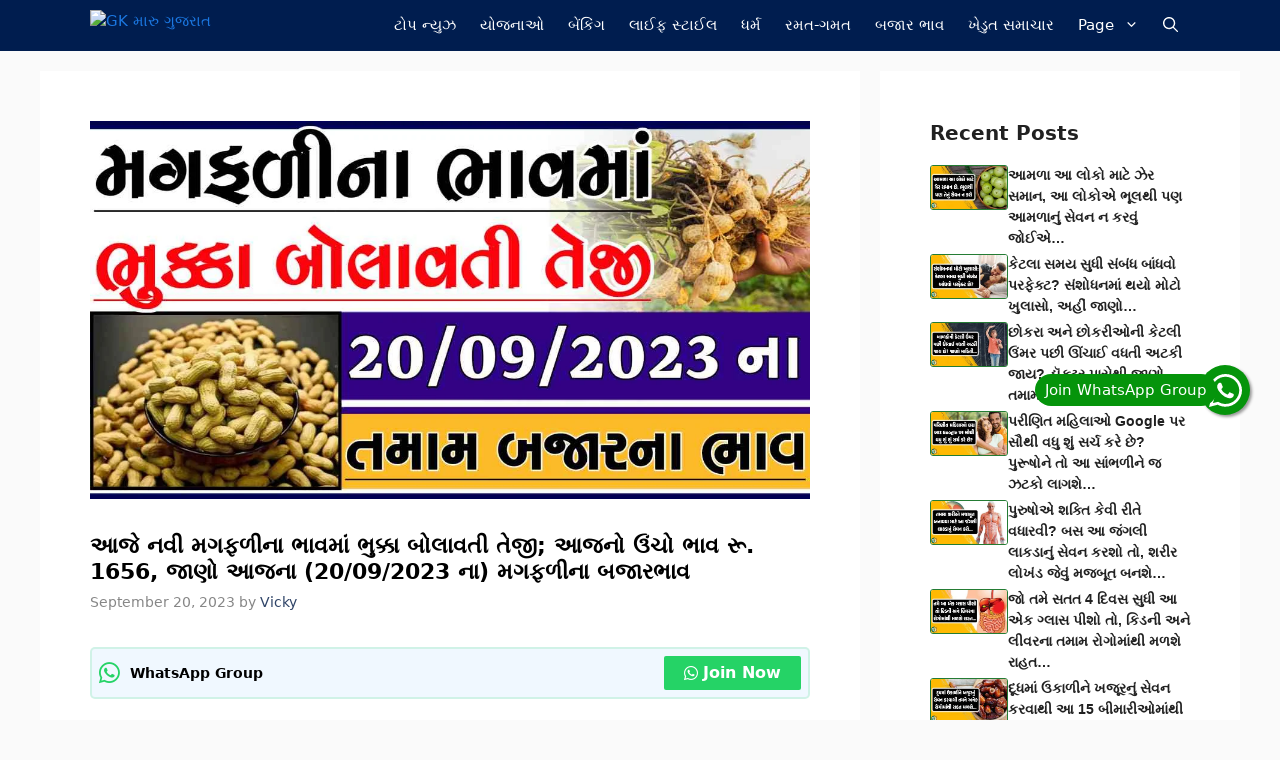

--- FILE ---
content_type: text/html; charset=utf-8
request_url: https://www.google.com/recaptcha/api2/aframe
body_size: 224
content:
<!DOCTYPE HTML><html><head><meta http-equiv="content-type" content="text/html; charset=UTF-8"></head><body><script nonce="vnAgNX6F4SAeumpE1DjSNQ">/** Anti-fraud and anti-abuse applications only. See google.com/recaptcha */ try{var clients={'sodar':'https://pagead2.googlesyndication.com/pagead/sodar?'};window.addEventListener("message",function(a){try{if(a.source===window.parent){var b=JSON.parse(a.data);var c=clients[b['id']];if(c){var d=document.createElement('img');d.src=c+b['params']+'&rc='+(localStorage.getItem("rc::a")?sessionStorage.getItem("rc::b"):"");window.document.body.appendChild(d);sessionStorage.setItem("rc::e",parseInt(sessionStorage.getItem("rc::e")||0)+1);localStorage.setItem("rc::h",'1769899575402');}}}catch(b){}});window.parent.postMessage("_grecaptcha_ready", "*");}catch(b){}</script></body></html>